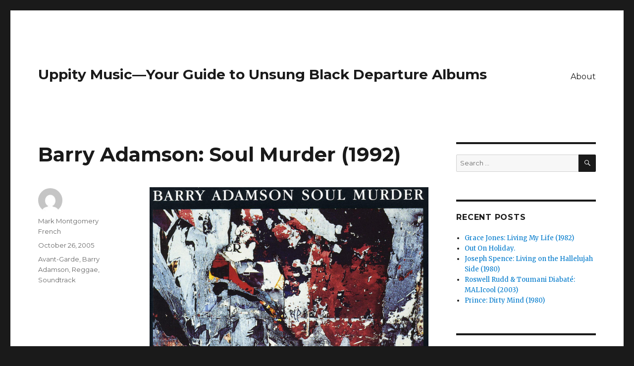

--- FILE ---
content_type: text/html; charset=UTF-8
request_url: https://www.uppitymusic.com/2005/10/barry-adamson-soul-murder-1992.html
body_size: 14073
content:
<!DOCTYPE html>
<html lang="en-US" class="no-js">
<head>
	<meta charset="UTF-8">
	<meta name="viewport" content="width=device-width, initial-scale=1">
	<link rel="profile" href="https://gmpg.org/xfn/11">
		<link rel="pingback" href="https://www.uppitymusic.com/xmlrpc.php">
		<script>(function(html){html.className = html.className.replace(/\bno-js\b/,'js')})(document.documentElement);</script>
<title>Barry Adamson: Soul Murder (1992) &#8211; Uppity Music—Your Guide to Unsung Black Departure Albums</title>
<meta name='robots' content='max-image-preview:large' />
<link rel='dns-prefetch' href='//secure.gravatar.com' />
<link rel='dns-prefetch' href='//stats.wp.com' />
<link rel='dns-prefetch' href='//fonts.googleapis.com' />
<link rel='dns-prefetch' href='//v0.wordpress.com' />
<link href='https://fonts.gstatic.com' crossorigin rel='preconnect' />
<link rel="alternate" type="application/rss+xml" title="Uppity Music—Your Guide to Unsung Black Departure Albums &raquo; Feed" href="https://www.uppitymusic.com/feed" />
<link rel="alternate" type="application/rss+xml" title="Uppity Music—Your Guide to Unsung Black Departure Albums &raquo; Comments Feed" href="https://www.uppitymusic.com/comments/feed" />
<link rel="alternate" type="application/rss+xml" title="Uppity Music—Your Guide to Unsung Black Departure Albums &raquo; Barry Adamson: Soul Murder (1992) Comments Feed" href="https://www.uppitymusic.com/2005/10/barry-adamson-soul-murder-1992.html/feed" />
<link rel="alternate" title="oEmbed (JSON)" type="application/json+oembed" href="https://www.uppitymusic.com/wp-json/oembed/1.0/embed?url=https%3A%2F%2Fwww.uppitymusic.com%2F2005%2F10%2Fbarry-adamson-soul-murder-1992.html" />
<link rel="alternate" title="oEmbed (XML)" type="text/xml+oembed" href="https://www.uppitymusic.com/wp-json/oembed/1.0/embed?url=https%3A%2F%2Fwww.uppitymusic.com%2F2005%2F10%2Fbarry-adamson-soul-murder-1992.html&#038;format=xml" />
		<!-- This site uses the Google Analytics by MonsterInsights plugin v9.10.1 - Using Analytics tracking - https://www.monsterinsights.com/ -->
		<!-- Note: MonsterInsights is not currently configured on this site. The site owner needs to authenticate with Google Analytics in the MonsterInsights settings panel. -->
					<!-- No tracking code set -->
				<!-- / Google Analytics by MonsterInsights -->
		<style id='wp-img-auto-sizes-contain-inline-css' type='text/css'>
img:is([sizes=auto i],[sizes^="auto," i]){contain-intrinsic-size:3000px 1500px}
/*# sourceURL=wp-img-auto-sizes-contain-inline-css */
</style>
<link rel='stylesheet' id='twentysixteen-jetpack-css' href='https://www.uppitymusic.com/wp-content/plugins/jetpack/modules/theme-tools/compat/twentysixteen.css?ver=15.3.1' type='text/css' media='all' />
<style id='wp-emoji-styles-inline-css' type='text/css'>

	img.wp-smiley, img.emoji {
		display: inline !important;
		border: none !important;
		box-shadow: none !important;
		height: 1em !important;
		width: 1em !important;
		margin: 0 0.07em !important;
		vertical-align: -0.1em !important;
		background: none !important;
		padding: 0 !important;
	}
/*# sourceURL=wp-emoji-styles-inline-css */
</style>
<style id='wp-block-library-inline-css' type='text/css'>
:root{--wp-block-synced-color:#7a00df;--wp-block-synced-color--rgb:122,0,223;--wp-bound-block-color:var(--wp-block-synced-color);--wp-editor-canvas-background:#ddd;--wp-admin-theme-color:#007cba;--wp-admin-theme-color--rgb:0,124,186;--wp-admin-theme-color-darker-10:#006ba1;--wp-admin-theme-color-darker-10--rgb:0,107,160.5;--wp-admin-theme-color-darker-20:#005a87;--wp-admin-theme-color-darker-20--rgb:0,90,135;--wp-admin-border-width-focus:2px}@media (min-resolution:192dpi){:root{--wp-admin-border-width-focus:1.5px}}.wp-element-button{cursor:pointer}:root .has-very-light-gray-background-color{background-color:#eee}:root .has-very-dark-gray-background-color{background-color:#313131}:root .has-very-light-gray-color{color:#eee}:root .has-very-dark-gray-color{color:#313131}:root .has-vivid-green-cyan-to-vivid-cyan-blue-gradient-background{background:linear-gradient(135deg,#00d084,#0693e3)}:root .has-purple-crush-gradient-background{background:linear-gradient(135deg,#34e2e4,#4721fb 50%,#ab1dfe)}:root .has-hazy-dawn-gradient-background{background:linear-gradient(135deg,#faaca8,#dad0ec)}:root .has-subdued-olive-gradient-background{background:linear-gradient(135deg,#fafae1,#67a671)}:root .has-atomic-cream-gradient-background{background:linear-gradient(135deg,#fdd79a,#004a59)}:root .has-nightshade-gradient-background{background:linear-gradient(135deg,#330968,#31cdcf)}:root .has-midnight-gradient-background{background:linear-gradient(135deg,#020381,#2874fc)}:root{--wp--preset--font-size--normal:16px;--wp--preset--font-size--huge:42px}.has-regular-font-size{font-size:1em}.has-larger-font-size{font-size:2.625em}.has-normal-font-size{font-size:var(--wp--preset--font-size--normal)}.has-huge-font-size{font-size:var(--wp--preset--font-size--huge)}.has-text-align-center{text-align:center}.has-text-align-left{text-align:left}.has-text-align-right{text-align:right}.has-fit-text{white-space:nowrap!important}#end-resizable-editor-section{display:none}.aligncenter{clear:both}.items-justified-left{justify-content:flex-start}.items-justified-center{justify-content:center}.items-justified-right{justify-content:flex-end}.items-justified-space-between{justify-content:space-between}.screen-reader-text{border:0;clip-path:inset(50%);height:1px;margin:-1px;overflow:hidden;padding:0;position:absolute;width:1px;word-wrap:normal!important}.screen-reader-text:focus{background-color:#ddd;clip-path:none;color:#444;display:block;font-size:1em;height:auto;left:5px;line-height:normal;padding:15px 23px 14px;text-decoration:none;top:5px;width:auto;z-index:100000}html :where(.has-border-color){border-style:solid}html :where([style*=border-top-color]){border-top-style:solid}html :where([style*=border-right-color]){border-right-style:solid}html :where([style*=border-bottom-color]){border-bottom-style:solid}html :where([style*=border-left-color]){border-left-style:solid}html :where([style*=border-width]){border-style:solid}html :where([style*=border-top-width]){border-top-style:solid}html :where([style*=border-right-width]){border-right-style:solid}html :where([style*=border-bottom-width]){border-bottom-style:solid}html :where([style*=border-left-width]){border-left-style:solid}html :where(img[class*=wp-image-]){height:auto;max-width:100%}:where(figure){margin:0 0 1em}html :where(.is-position-sticky){--wp-admin--admin-bar--position-offset:var(--wp-admin--admin-bar--height,0px)}@media screen and (max-width:600px){html :where(.is-position-sticky){--wp-admin--admin-bar--position-offset:0px}}

/*# sourceURL=wp-block-library-inline-css */
</style><style id='global-styles-inline-css' type='text/css'>
:root{--wp--preset--aspect-ratio--square: 1;--wp--preset--aspect-ratio--4-3: 4/3;--wp--preset--aspect-ratio--3-4: 3/4;--wp--preset--aspect-ratio--3-2: 3/2;--wp--preset--aspect-ratio--2-3: 2/3;--wp--preset--aspect-ratio--16-9: 16/9;--wp--preset--aspect-ratio--9-16: 9/16;--wp--preset--color--black: #000000;--wp--preset--color--cyan-bluish-gray: #abb8c3;--wp--preset--color--white: #fff;--wp--preset--color--pale-pink: #f78da7;--wp--preset--color--vivid-red: #cf2e2e;--wp--preset--color--luminous-vivid-orange: #ff6900;--wp--preset--color--luminous-vivid-amber: #fcb900;--wp--preset--color--light-green-cyan: #7bdcb5;--wp--preset--color--vivid-green-cyan: #00d084;--wp--preset--color--pale-cyan-blue: #8ed1fc;--wp--preset--color--vivid-cyan-blue: #0693e3;--wp--preset--color--vivid-purple: #9b51e0;--wp--preset--color--dark-gray: #1a1a1a;--wp--preset--color--medium-gray: #686868;--wp--preset--color--light-gray: #e5e5e5;--wp--preset--color--blue-gray: #4d545c;--wp--preset--color--bright-blue: #007acc;--wp--preset--color--light-blue: #9adffd;--wp--preset--color--dark-brown: #402b30;--wp--preset--color--medium-brown: #774e24;--wp--preset--color--dark-red: #640c1f;--wp--preset--color--bright-red: #ff675f;--wp--preset--color--yellow: #ffef8e;--wp--preset--gradient--vivid-cyan-blue-to-vivid-purple: linear-gradient(135deg,rgb(6,147,227) 0%,rgb(155,81,224) 100%);--wp--preset--gradient--light-green-cyan-to-vivid-green-cyan: linear-gradient(135deg,rgb(122,220,180) 0%,rgb(0,208,130) 100%);--wp--preset--gradient--luminous-vivid-amber-to-luminous-vivid-orange: linear-gradient(135deg,rgb(252,185,0) 0%,rgb(255,105,0) 100%);--wp--preset--gradient--luminous-vivid-orange-to-vivid-red: linear-gradient(135deg,rgb(255,105,0) 0%,rgb(207,46,46) 100%);--wp--preset--gradient--very-light-gray-to-cyan-bluish-gray: linear-gradient(135deg,rgb(238,238,238) 0%,rgb(169,184,195) 100%);--wp--preset--gradient--cool-to-warm-spectrum: linear-gradient(135deg,rgb(74,234,220) 0%,rgb(151,120,209) 20%,rgb(207,42,186) 40%,rgb(238,44,130) 60%,rgb(251,105,98) 80%,rgb(254,248,76) 100%);--wp--preset--gradient--blush-light-purple: linear-gradient(135deg,rgb(255,206,236) 0%,rgb(152,150,240) 100%);--wp--preset--gradient--blush-bordeaux: linear-gradient(135deg,rgb(254,205,165) 0%,rgb(254,45,45) 50%,rgb(107,0,62) 100%);--wp--preset--gradient--luminous-dusk: linear-gradient(135deg,rgb(255,203,112) 0%,rgb(199,81,192) 50%,rgb(65,88,208) 100%);--wp--preset--gradient--pale-ocean: linear-gradient(135deg,rgb(255,245,203) 0%,rgb(182,227,212) 50%,rgb(51,167,181) 100%);--wp--preset--gradient--electric-grass: linear-gradient(135deg,rgb(202,248,128) 0%,rgb(113,206,126) 100%);--wp--preset--gradient--midnight: linear-gradient(135deg,rgb(2,3,129) 0%,rgb(40,116,252) 100%);--wp--preset--font-size--small: 13px;--wp--preset--font-size--medium: 20px;--wp--preset--font-size--large: 36px;--wp--preset--font-size--x-large: 42px;--wp--preset--spacing--20: 0.44rem;--wp--preset--spacing--30: 0.67rem;--wp--preset--spacing--40: 1rem;--wp--preset--spacing--50: 1.5rem;--wp--preset--spacing--60: 2.25rem;--wp--preset--spacing--70: 3.38rem;--wp--preset--spacing--80: 5.06rem;--wp--preset--shadow--natural: 6px 6px 9px rgba(0, 0, 0, 0.2);--wp--preset--shadow--deep: 12px 12px 50px rgba(0, 0, 0, 0.4);--wp--preset--shadow--sharp: 6px 6px 0px rgba(0, 0, 0, 0.2);--wp--preset--shadow--outlined: 6px 6px 0px -3px rgb(255, 255, 255), 6px 6px rgb(0, 0, 0);--wp--preset--shadow--crisp: 6px 6px 0px rgb(0, 0, 0);}:where(.is-layout-flex){gap: 0.5em;}:where(.is-layout-grid){gap: 0.5em;}body .is-layout-flex{display: flex;}.is-layout-flex{flex-wrap: wrap;align-items: center;}.is-layout-flex > :is(*, div){margin: 0;}body .is-layout-grid{display: grid;}.is-layout-grid > :is(*, div){margin: 0;}:where(.wp-block-columns.is-layout-flex){gap: 2em;}:where(.wp-block-columns.is-layout-grid){gap: 2em;}:where(.wp-block-post-template.is-layout-flex){gap: 1.25em;}:where(.wp-block-post-template.is-layout-grid){gap: 1.25em;}.has-black-color{color: var(--wp--preset--color--black) !important;}.has-cyan-bluish-gray-color{color: var(--wp--preset--color--cyan-bluish-gray) !important;}.has-white-color{color: var(--wp--preset--color--white) !important;}.has-pale-pink-color{color: var(--wp--preset--color--pale-pink) !important;}.has-vivid-red-color{color: var(--wp--preset--color--vivid-red) !important;}.has-luminous-vivid-orange-color{color: var(--wp--preset--color--luminous-vivid-orange) !important;}.has-luminous-vivid-amber-color{color: var(--wp--preset--color--luminous-vivid-amber) !important;}.has-light-green-cyan-color{color: var(--wp--preset--color--light-green-cyan) !important;}.has-vivid-green-cyan-color{color: var(--wp--preset--color--vivid-green-cyan) !important;}.has-pale-cyan-blue-color{color: var(--wp--preset--color--pale-cyan-blue) !important;}.has-vivid-cyan-blue-color{color: var(--wp--preset--color--vivid-cyan-blue) !important;}.has-vivid-purple-color{color: var(--wp--preset--color--vivid-purple) !important;}.has-black-background-color{background-color: var(--wp--preset--color--black) !important;}.has-cyan-bluish-gray-background-color{background-color: var(--wp--preset--color--cyan-bluish-gray) !important;}.has-white-background-color{background-color: var(--wp--preset--color--white) !important;}.has-pale-pink-background-color{background-color: var(--wp--preset--color--pale-pink) !important;}.has-vivid-red-background-color{background-color: var(--wp--preset--color--vivid-red) !important;}.has-luminous-vivid-orange-background-color{background-color: var(--wp--preset--color--luminous-vivid-orange) !important;}.has-luminous-vivid-amber-background-color{background-color: var(--wp--preset--color--luminous-vivid-amber) !important;}.has-light-green-cyan-background-color{background-color: var(--wp--preset--color--light-green-cyan) !important;}.has-vivid-green-cyan-background-color{background-color: var(--wp--preset--color--vivid-green-cyan) !important;}.has-pale-cyan-blue-background-color{background-color: var(--wp--preset--color--pale-cyan-blue) !important;}.has-vivid-cyan-blue-background-color{background-color: var(--wp--preset--color--vivid-cyan-blue) !important;}.has-vivid-purple-background-color{background-color: var(--wp--preset--color--vivid-purple) !important;}.has-black-border-color{border-color: var(--wp--preset--color--black) !important;}.has-cyan-bluish-gray-border-color{border-color: var(--wp--preset--color--cyan-bluish-gray) !important;}.has-white-border-color{border-color: var(--wp--preset--color--white) !important;}.has-pale-pink-border-color{border-color: var(--wp--preset--color--pale-pink) !important;}.has-vivid-red-border-color{border-color: var(--wp--preset--color--vivid-red) !important;}.has-luminous-vivid-orange-border-color{border-color: var(--wp--preset--color--luminous-vivid-orange) !important;}.has-luminous-vivid-amber-border-color{border-color: var(--wp--preset--color--luminous-vivid-amber) !important;}.has-light-green-cyan-border-color{border-color: var(--wp--preset--color--light-green-cyan) !important;}.has-vivid-green-cyan-border-color{border-color: var(--wp--preset--color--vivid-green-cyan) !important;}.has-pale-cyan-blue-border-color{border-color: var(--wp--preset--color--pale-cyan-blue) !important;}.has-vivid-cyan-blue-border-color{border-color: var(--wp--preset--color--vivid-cyan-blue) !important;}.has-vivid-purple-border-color{border-color: var(--wp--preset--color--vivid-purple) !important;}.has-vivid-cyan-blue-to-vivid-purple-gradient-background{background: var(--wp--preset--gradient--vivid-cyan-blue-to-vivid-purple) !important;}.has-light-green-cyan-to-vivid-green-cyan-gradient-background{background: var(--wp--preset--gradient--light-green-cyan-to-vivid-green-cyan) !important;}.has-luminous-vivid-amber-to-luminous-vivid-orange-gradient-background{background: var(--wp--preset--gradient--luminous-vivid-amber-to-luminous-vivid-orange) !important;}.has-luminous-vivid-orange-to-vivid-red-gradient-background{background: var(--wp--preset--gradient--luminous-vivid-orange-to-vivid-red) !important;}.has-very-light-gray-to-cyan-bluish-gray-gradient-background{background: var(--wp--preset--gradient--very-light-gray-to-cyan-bluish-gray) !important;}.has-cool-to-warm-spectrum-gradient-background{background: var(--wp--preset--gradient--cool-to-warm-spectrum) !important;}.has-blush-light-purple-gradient-background{background: var(--wp--preset--gradient--blush-light-purple) !important;}.has-blush-bordeaux-gradient-background{background: var(--wp--preset--gradient--blush-bordeaux) !important;}.has-luminous-dusk-gradient-background{background: var(--wp--preset--gradient--luminous-dusk) !important;}.has-pale-ocean-gradient-background{background: var(--wp--preset--gradient--pale-ocean) !important;}.has-electric-grass-gradient-background{background: var(--wp--preset--gradient--electric-grass) !important;}.has-midnight-gradient-background{background: var(--wp--preset--gradient--midnight) !important;}.has-small-font-size{font-size: var(--wp--preset--font-size--small) !important;}.has-medium-font-size{font-size: var(--wp--preset--font-size--medium) !important;}.has-large-font-size{font-size: var(--wp--preset--font-size--large) !important;}.has-x-large-font-size{font-size: var(--wp--preset--font-size--x-large) !important;}
/*# sourceURL=global-styles-inline-css */
</style>

<style id='classic-theme-styles-inline-css' type='text/css'>
/*! This file is auto-generated */
.wp-block-button__link{color:#fff;background-color:#32373c;border-radius:9999px;box-shadow:none;text-decoration:none;padding:calc(.667em + 2px) calc(1.333em + 2px);font-size:1.125em}.wp-block-file__button{background:#32373c;color:#fff;text-decoration:none}
/*# sourceURL=/wp-includes/css/classic-themes.min.css */
</style>
<link rel='stylesheet' id='twentysixteen-fonts-css' href='https://fonts.googleapis.com/css?family=Merriweather%3A400%2C700%2C900%2C400italic%2C700italic%2C900italic%7CMontserrat%3A400%2C700%7CInconsolata%3A400&#038;subset=latin%2Clatin-ext' type='text/css' media='all' />
<link rel='stylesheet' id='genericons-css' href='https://www.uppitymusic.com/wp-content/plugins/jetpack/_inc/genericons/genericons/genericons.css?ver=3.1' type='text/css' media='all' />
<link rel='stylesheet' id='twentysixteen-style-css' href='https://www.uppitymusic.com/wp-content/themes/twentysixteen/style.css?ver=6.9' type='text/css' media='all' />
<link rel='stylesheet' id='twentysixteen-block-style-css' href='https://www.uppitymusic.com/wp-content/themes/twentysixteen/css/blocks.css?ver=20181230' type='text/css' media='all' />
<script type="text/javascript" src="https://www.uppitymusic.com/wp-includes/js/jquery/jquery.min.js?ver=3.7.1" id="jquery-core-js"></script>
<script type="text/javascript" src="https://www.uppitymusic.com/wp-includes/js/jquery/jquery-migrate.min.js?ver=3.4.1" id="jquery-migrate-js"></script>
<link rel="https://api.w.org/" href="https://www.uppitymusic.com/wp-json/" /><link rel="alternate" title="JSON" type="application/json" href="https://www.uppitymusic.com/wp-json/wp/v2/posts/62" /><link rel="EditURI" type="application/rsd+xml" title="RSD" href="https://www.uppitymusic.com/xmlrpc.php?rsd" />
<meta name="generator" content="WordPress 6.9" />
<link rel="canonical" href="https://www.uppitymusic.com/2005/10/barry-adamson-soul-murder-1992.html" />
<link rel='shortlink' href='https://wp.me/p7ODHw-10' />
	<style>img#wpstats{display:none}</style>
		<style type="text/css">.recentcomments a{display:inline !important;padding:0 !important;margin:0 !important;}</style>
<!-- Jetpack Open Graph Tags -->
<meta property="og:type" content="article" />
<meta property="og:title" content="Barry Adamson: Soul Murder (1992)" />
<meta property="og:url" content="https://www.uppitymusic.com/2005/10/barry-adamson-soul-murder-1992.html" />
<meta property="og:description" content="Crime does not pay, but soundtracks might. Purchase this album: Amazon THE SCENE: In 1989, Bad Seeds ex-bassist Barry Adamson released his first solo album Moss Side Story, the acclaimed noir sound…" />
<meta property="article:published_time" content="2005-10-26T07:01:00+00:00" />
<meta property="article:modified_time" content="2016-08-06T00:53:24+00:00" />
<meta property="og:site_name" content="Uppity Music—Your Guide to Unsung Black Departure Albums" />
<meta property="og:image" content="https://www.uppitymusic.com/wp-content/uploads/2005/11/barry_adamson_soulmurder-1024x1024.jpg" />
<meta property="og:image:width" content="840" />
<meta property="og:image:height" content="840" />
<meta property="og:image:alt" content="barry_adamson_soulmurder" />
<meta property="og:locale" content="en_US" />
<meta name="twitter:text:title" content="Barry Adamson: Soul Murder (1992)" />
<meta name="twitter:image" content="https://www.uppitymusic.com/wp-content/uploads/2005/11/barry_adamson_soulmurder-1024x1024.jpg?w=640" />
<meta name="twitter:image:alt" content="barry_adamson_soulmurder" />
<meta name="twitter:card" content="summary_large_image" />

<!-- End Jetpack Open Graph Tags -->
</head>

<body data-rsssl=1 class="wp-singular post-template-default single single-post postid-62 single-format-standard wp-embed-responsive wp-theme-twentysixteen">
<div id="page" class="site">
	<div class="site-inner">
		<a class="skip-link screen-reader-text" href="#content">Skip to content</a>

		<header id="masthead" class="site-header" role="banner">
			<div class="site-header-main">
				<div class="site-branding">
					
											<p class="site-title"><a href="https://www.uppitymusic.com/" rel="home">Uppity Music—Your Guide to Unsung Black Departure Albums</a></p>
										</div><!-- .site-branding -->

									<button id="menu-toggle" class="menu-toggle">Menu</button>

					<div id="site-header-menu" class="site-header-menu">
													<nav id="site-navigation" class="main-navigation" role="navigation" aria-label="Primary Menu">
								<div class="menu-menu-1-container"><ul id="menu-menu-1" class="primary-menu"><li id="menu-item-415" class="menu-item menu-item-type-post_type menu-item-object-page menu-item-415"><a href="https://www.uppitymusic.com/about">About</a></li>
</ul></div>							</nav><!-- .main-navigation -->
						
													<nav id="social-navigation" class="social-navigation" role="navigation" aria-label="Social Links Menu">
								<div class="menu-menu-1-container"><ul id="menu-menu-2" class="social-links-menu"><li class="menu-item menu-item-type-post_type menu-item-object-page menu-item-415"><a href="https://www.uppitymusic.com/about"><span class="screen-reader-text">About</span></a></li>
</ul></div>							</nav><!-- .social-navigation -->
											</div><!-- .site-header-menu -->
							</div><!-- .site-header-main -->

					</header><!-- .site-header -->

		<div id="content" class="site-content">

<div id="primary" class="content-area">
	<main id="main" class="site-main" role="main">
		
<article id="post-62" class="post-62 post type-post status-publish format-standard hentry category-avant-garde category-barry-adamson category-reggae category-soundtrack">
	<header class="entry-header">
		<h1 class="entry-title">Barry Adamson: Soul Murder (1992)</h1>	</header><!-- .entry-header -->

	
	
	<div class="entry-content">
		<p><img fetchpriority="high" decoding="async" class="alignnone size-large wp-image-305" src="https://www.uppitymusic.com/wp-content/uploads/2005/11/barry_adamson_soulmurder-1024x1024.jpg" alt="barry_adamson_soulmurder" width="840" height="840" srcset="https://www.uppitymusic.com/wp-content/uploads/2005/11/barry_adamson_soulmurder-1024x1024.jpg 1024w, https://www.uppitymusic.com/wp-content/uploads/2005/11/barry_adamson_soulmurder-150x150.jpg 150w, https://www.uppitymusic.com/wp-content/uploads/2005/11/barry_adamson_soulmurder-300x300.jpg 300w, https://www.uppitymusic.com/wp-content/uploads/2005/11/barry_adamson_soulmurder-768x768.jpg 768w, https://www.uppitymusic.com/wp-content/uploads/2005/11/barry_adamson_soulmurder-1200x1200.jpg 1200w, https://www.uppitymusic.com/wp-content/uploads/2005/11/barry_adamson_soulmurder.jpg 1425w" sizes="(max-width: 709px) 85vw, (max-width: 909px) 67vw, (max-width: 1362px) 62vw, 840px" /></p>
<p>Crime does not pay, but soundtracks might.</p>
<p>Purchase this album: <a href="http://www.amazon.com/exec/obidos/tg/detail/-/B000003Z6L/ref=ase_wwwthefrenchc-20/102-1329713-3079343?v=glance&amp;s=music">Amazon</a></p>
<p><span style="font-weight: bold;">THE SCENE:</span> In 1989, Bad Seeds ex-bassist Barry Adamson released his first solo album <span style="font-style: italic;">Moss Side Story</span>, the acclaimed noir soundtrack to a wholly imagined non-existent thriller. This success led to him scoring an actual movie (1991’s <span style="font-style: italic;">Delusion</span>) and recording his follow-up, the darkly cool construct of <span style="font-style: italic;">Soul Murder.</span></p>
<p>Thematically concerned with the criminal justice system it begins with “Preface”, which blends air raid sirens with one convicts’ hostile rap sheet recitation from the excellent documentary <a href="http://www.amazon.com/gp/product/B00009Y3V5/102-1329713-3079343?v=glance&amp;n=130&amp;amp;s=dvd&amp;v=glance&amp;amp;tagActionCode=wwwthefrenchc-20">Scared Straight</a>:</p>
<p><span style="font-style: italic;">“I’m in for murder, kidnapping, robbery, armed robbery, conspiracy, breakin’ a dude’s jaw and breakin’ a fuckin’ woman’s both her goddamn arms! Look (what) the fuck’s happened to me!”</span></p>
<p>The mood lightens considerably with the detective yarn “Split”. Adamson narrates the whimsical pastiche of swing jazz and beat poetry under the aliases of “Oscar de la Soundtrack, Mr. Moss Side Gory, (and) Harry Pendulum”. A martini-sharp walking bass line anchors a wonderfully rambling tale of an investigator’s passion for his work.</p>
<p>The glee ends abruptly with “A Gentle Man of Colour”. Over a soundscape of unsettling noises it chillingly recasts a mob lynching as the subject of an emotionless evening news report. Although the story is all too familiar the neutrality of the announcer becomes a new additional horror.</p>
<p>From this point on, Soul Murder makes a detour into other pseudo-scores. The icy keyboards of “Checkpoint Charlie” hint at a midnight chase through a Eurail station, while the throbbing and whistle-filled “Un Petit Miracle” is ripe for addition to early 80s French cartoons.</p>
<p>“007, A Fantasy Bond Theme” is a clever scenario that re-imagines James Bond as a Jamaican daydreamer, resulting in an inspired ska-based. period-sounding interpretation of the James Bond theme.</p>
<p>“The Adamson Family” is a swinging toe-tapper that begins, quite naturally, with the actual sound of toe taps. Strings swirls around a sweet marimba that brings to mind skating in a “black tie only” ice rink, if such an ice rink existed.</p>
<p>Not that an objects’ physical existence has been a sticking point for Barry Adamson.</p>
<p><span style="font-weight: bold;">THE FALLOUT:</span> As you may have read in my <a href="https://www.uppitymusic.com/2005/06/terence-trent-darby-neither-fish-nor.html">Terence Trent D’Arby review</a>, it’s quite common to suffer the sophomore slump if your first album was an out-of-the-box success. <span style="font-style: italic;">Soul Murder</span> was received as a letdown after the brilliance of <span style="font-style: italic;">Moss Side Story</span>, and remains one of Barry Adamson’s more obscure albums.</p>
<p><span style="font-style: italic;">Soul Murder</span> is available worldwide from <a href="http://www.amazon.com/exec/obidos/tg/detail/-/B000003Z6L/ref=ase_wwwthefrenchc-20/102-1329713-3079343?v=glance&amp;s=music">Amazon</a> and you can sample tracks here:</p>
<p><iframe src="https://embed.spotify.com/?uri=spotify%3Aalbum%3A6nbncGQ2UgjTW2cowOzvEW" width="100%" height="380" frameborder="0"></iframe></p>
<p>A dark yet comical enigma, the conceptual flights of <span style="font-style: italic;">Soul Murder</span> are a refreshing change from the bold and logical.</p>
<p>See you next Wednesday.</p>
<p><span style="font-weight: bold;">NEXT WEEK:</span> Chuck D realizes that dropping science can get you dropped.</p>
	</div><!-- .entry-content -->

	<footer class="entry-footer">
		<span class="byline"><span class="author vcard"><img alt='' src='https://secure.gravatar.com/avatar/?s=49&#038;d=mm&#038;r=g' srcset='https://secure.gravatar.com/avatar/?s=98&#038;d=mm&#038;r=g 2x' class='avatar avatar-49 photo avatar-default' height='49' width='49' decoding='async'/><span class="screen-reader-text">Author </span> <a class="url fn n" href="https://www.uppitymusic.com/author/mark-montgomery-french">Mark Montgomery French</a></span></span><span class="posted-on"><span class="screen-reader-text">Posted on </span><a href="https://www.uppitymusic.com/2005/10/barry-adamson-soul-murder-1992.html" rel="bookmark"><time class="entry-date published" datetime="2005-10-26T07:01:00+00:00">October 26, 2005</time><time class="updated" datetime="2016-08-06T00:53:24+00:00">August 6, 2016</time></a></span><span class="cat-links"><span class="screen-reader-text">Categories </span><a href="https://www.uppitymusic.com/category/avant-garde" rel="category tag">Avant-Garde</a>, <a href="https://www.uppitymusic.com/category/barry-adamson" rel="category tag">Barry Adamson</a>, <a href="https://www.uppitymusic.com/category/reggae" rel="category tag">Reggae</a>, <a href="https://www.uppitymusic.com/category/soundtrack" rel="category tag">Soundtrack</a></span>			</footer><!-- .entry-footer -->
</article><!-- #post-62 -->

<div id="comments" class="comments-area">

	
	
		<div id="respond" class="comment-respond">
		<h2 id="reply-title" class="comment-reply-title">Leave a Reply <small><a rel="nofollow" id="cancel-comment-reply-link" href="/2005/10/barry-adamson-soul-murder-1992.html#respond" style="display:none;">Cancel reply</a></small></h2><form action="https://www.uppitymusic.com/wp-comments-post.php" method="post" id="commentform" class="comment-form"><p class="comment-notes"><span id="email-notes">Your email address will not be published.</span> <span class="required-field-message">Required fields are marked <span class="required">*</span></span></p><p class="comment-form-comment"><label for="comment">Comment <span class="required">*</span></label> <textarea id="comment" name="comment" cols="45" rows="8" maxlength="65525" required></textarea></p><p class="comment-form-author"><label for="author">Name <span class="required">*</span></label> <input id="author" name="author" type="text" value="" size="30" maxlength="245" autocomplete="name" required /></p>
<p class="comment-form-email"><label for="email">Email <span class="required">*</span></label> <input id="email" name="email" type="email" value="" size="30" maxlength="100" aria-describedby="email-notes" autocomplete="email" required /></p>
<p class="comment-form-url"><label for="url">Website</label> <input id="url" name="url" type="url" value="" size="30" maxlength="200" autocomplete="url" /></p>
<p class="comment-subscription-form"><input type="checkbox" name="subscribe_comments" id="subscribe_comments" value="subscribe" style="width: auto; -moz-appearance: checkbox; -webkit-appearance: checkbox;" /> <label class="subscribe-label" id="subscribe-label" for="subscribe_comments">Notify me of follow-up comments by email.</label></p><p class="comment-subscription-form"><input type="checkbox" name="subscribe_blog" id="subscribe_blog" value="subscribe" style="width: auto; -moz-appearance: checkbox; -webkit-appearance: checkbox;" /> <label class="subscribe-label" id="subscribe-blog-label" for="subscribe_blog">Notify me of new posts by email.</label></p><p class="form-submit"><input name="submit" type="submit" id="submit" class="submit" value="Post Comment" /> <input type='hidden' name='comment_post_ID' value='62' id='comment_post_ID' />
<input type='hidden' name='comment_parent' id='comment_parent' value='0' />
</p><p style="display: none;"><input type="hidden" id="akismet_comment_nonce" name="akismet_comment_nonce" value="47204f0122" /></p><p style="display: none !important;" class="akismet-fields-container" data-prefix="ak_"><label>&#916;<textarea name="ak_hp_textarea" cols="45" rows="8" maxlength="100"></textarea></label><input type="hidden" id="ak_js_1" name="ak_js" value="236"/><script>document.getElementById( "ak_js_1" ).setAttribute( "value", ( new Date() ).getTime() );</script></p></form>	</div><!-- #respond -->
	<p class="akismet_comment_form_privacy_notice">This site uses Akismet to reduce spam. <a href="https://akismet.com/privacy/" target="_blank" rel="nofollow noopener">Learn how your comment data is processed.</a></p>
</div><!-- .comments-area -->

	<nav class="navigation post-navigation" aria-label="Posts">
		<h2 class="screen-reader-text">Post navigation</h2>
		<div class="nav-links"><div class="nav-previous"><a href="https://www.uppitymusic.com/2005/10/sly-the-family-stone-a-whole-new-thing-1967.html" rel="prev"><span class="meta-nav" aria-hidden="true">Previous</span> <span class="screen-reader-text">Previous post:</span> <span class="post-title">Sly &#038; The Family Stone: A Whole New Thing (1967)</span></a></div><div class="nav-next"><a href="https://www.uppitymusic.com/2005/11/public-enemy-muse-sick-n-hour-mess-age-1994.html" rel="next"><span class="meta-nav" aria-hidden="true">Next</span> <span class="screen-reader-text">Next post:</span> <span class="post-title">Public Enemy: Muse Sick-N-Hour Mess Age (1994)</span></a></div></div>
	</nav>
	</main><!-- .site-main -->

	
</div><!-- .content-area -->


	<aside id="secondary" class="sidebar widget-area" role="complementary">
		<section id="search-2" class="widget widget_search">
<form role="search" method="get" class="search-form" action="https://www.uppitymusic.com/">
	<label>
		<span class="screen-reader-text">Search for:</span>
		<input type="search" class="search-field" placeholder="Search &hellip;" value="" name="s" />
	</label>
	<button type="submit" class="search-submit"><span class="screen-reader-text">Search</span></button>
</form>
</section>
		<section id="recent-posts-2" class="widget widget_recent_entries">
		<h2 class="widget-title">Recent Posts</h2>
		<ul>
											<li>
					<a href="https://www.uppitymusic.com/2009/01/grace-jones-living-my-life-1982.html">Grace Jones: Living My Life (1982)</a>
									</li>
											<li>
					<a href="https://www.uppitymusic.com/2008/12/out-on-holiday.html">Out On Holiday.</a>
									</li>
											<li>
					<a href="https://www.uppitymusic.com/2008/12/joseph-spence-living-on-hallelujah-side.html">Joseph Spence: Living on the Hallelujah Side (1980)</a>
									</li>
											<li>
					<a href="https://www.uppitymusic.com/2008/12/roswell-rudd-toumani-diabat-malicool.html">Roswell Rudd &#038; Toumani Diabaté: MALIcool (2003)</a>
									</li>
											<li>
					<a href="https://www.uppitymusic.com/2008/11/prince-dirty-mind-1980.html">Prince: Dirty Mind (1980)</a>
									</li>
					</ul>

		</section><section id="recent-comments-2" class="widget widget_recent_comments"><h2 class="widget-title">Recent Comments</h2><ul id="recentcomments"><li class="recentcomments"><span class="comment-author-link">Forrest Harrison</span> on <a href="https://www.uppitymusic.com/2005/11/richard-pryor-craps-after-hours-1971.html#comment-2910">Richard Pryor: ‘Craps’ (After Hours) (1971)</a></li><li class="recentcomments"><span class="comment-author-link"><a href="http://adventuresinpsychonautics.blogspot.com" class="url" rel="ugc external nofollow">Funkasmellic</a></span> on <a href="https://www.uppitymusic.com/2006/05/funkadelic-electric-spanking-of-war.html#comment-2889">Funkadelic: The Electric Spanking of War Babies (1981)</a></li><li class="recentcomments"><span class="comment-author-link">cottrell</span> on <a href="https://www.uppitymusic.com/2005/07/basehead-play-with-toys-1991.html#comment-2630">Basehead: Play With Toys (1991)</a></li><li class="recentcomments"><span class="comment-author-link"><a href="https://www.uppitymusic.com/2006/02/22/spookie-self-titled-1988.html" class="url" rel="ugc">Spookie: self-titled (1988) &#8211; Uppity Music—Your guide to unsung Black departure albums</a></span> on <a href="https://www.uppitymusic.com/2005/08/fishbone-the-reality-of-my-surroundings-1991.html#comment-332">Fishbone: The Reality Of My Surroundings (1991)</a></li><li class="recentcomments"><span class="comment-author-link"><a href="https://www.uppitymusic.com/2006/04/26/blackalicious-blazing-arrow-2002.html" class="url" rel="ugc">Blackalicious: Blazing Arrow (2002) &#8211; Uppity Music—Your guide to unsung Black departure albums</a></span> on <a href="https://www.uppitymusic.com/2005/12/common-electric-circus-2002.html#comment-331">Common: Electric Circus (2002)</a></li></ul></section><section id="archives-2" class="widget widget_archive"><h2 class="widget-title">Archives</h2>
			<ul>
					<li><a href='https://www.uppitymusic.com/2009/01'>January 2009</a></li>
	<li><a href='https://www.uppitymusic.com/2008/12'>December 2008</a></li>
	<li><a href='https://www.uppitymusic.com/2008/11'>November 2008</a></li>
	<li><a href='https://www.uppitymusic.com/2008/10'>October 2008</a></li>
	<li><a href='https://www.uppitymusic.com/2008/01'>January 2008</a></li>
	<li><a href='https://www.uppitymusic.com/2007/12'>December 2007</a></li>
	<li><a href='https://www.uppitymusic.com/2007/11'>November 2007</a></li>
	<li><a href='https://www.uppitymusic.com/2007/03'>March 2007</a></li>
	<li><a href='https://www.uppitymusic.com/2007/02'>February 2007</a></li>
	<li><a href='https://www.uppitymusic.com/2006/10'>October 2006</a></li>
	<li><a href='https://www.uppitymusic.com/2006/08'>August 2006</a></li>
	<li><a href='https://www.uppitymusic.com/2006/06'>June 2006</a></li>
	<li><a href='https://www.uppitymusic.com/2006/05'>May 2006</a></li>
	<li><a href='https://www.uppitymusic.com/2006/04'>April 2006</a></li>
	<li><a href='https://www.uppitymusic.com/2006/03'>March 2006</a></li>
	<li><a href='https://www.uppitymusic.com/2006/02'>February 2006</a></li>
	<li><a href='https://www.uppitymusic.com/2006/01'>January 2006</a></li>
	<li><a href='https://www.uppitymusic.com/2005/12'>December 2005</a></li>
	<li><a href='https://www.uppitymusic.com/2005/11'>November 2005</a></li>
	<li><a href='https://www.uppitymusic.com/2005/10'>October 2005</a></li>
	<li><a href='https://www.uppitymusic.com/2005/09'>September 2005</a></li>
	<li><a href='https://www.uppitymusic.com/2005/08'>August 2005</a></li>
	<li><a href='https://www.uppitymusic.com/2005/07'>July 2005</a></li>
	<li><a href='https://www.uppitymusic.com/2005/06'>June 2005</a></li>
	<li><a href='https://www.uppitymusic.com/2005/05'>May 2005</a></li>
			</ul>

			</section><section id="categories-2" class="widget widget_categories"><h2 class="widget-title">Categories</h2>
			<ul>
					<li class="cat-item cat-item-106"><a href="https://www.uppitymusic.com/category/a-r-kane">A. R. Kane</a>
</li>
	<li class="cat-item cat-item-44"><a href="https://www.uppitymusic.com/category/abayudaya">Abayudaya</a>
</li>
	<li class="cat-item cat-item-104"><a href="https://www.uppitymusic.com/category/africa">Africa</a>
</li>
	<li class="cat-item cat-item-93"><a href="https://www.uppitymusic.com/category/afro-baroque">Afro-Baroque</a>
</li>
	<li class="cat-item cat-item-37"><a href="https://www.uppitymusic.com/category/afrobeat">Afrobeat</a>
</li>
	<li class="cat-item cat-item-62"><a href="https://www.uppitymusic.com/category/ambient">Ambient</a>
</li>
	<li class="cat-item cat-item-33"><a href="https://www.uppitymusic.com/category/andre-3000">André 3000</a>
</li>
	<li class="cat-item cat-item-78"><a href="https://www.uppitymusic.com/category/augustus-pablo">Augustus Pablo</a>
</li>
	<li class="cat-item cat-item-17"><a href="https://www.uppitymusic.com/category/avant-garde">Avant-Garde</a>
</li>
	<li class="cat-item cat-item-81"><a href="https://www.uppitymusic.com/category/bad-brains">Bad Brains</a>
</li>
	<li class="cat-item cat-item-35"><a href="https://www.uppitymusic.com/category/bagpipes">Bagpipes</a>
</li>
	<li class="cat-item cat-item-88"><a href="https://www.uppitymusic.com/category/barry-adamson">Barry Adamson</a>
</li>
	<li class="cat-item cat-item-103"><a href="https://www.uppitymusic.com/category/basehead">Basehead</a>
</li>
	<li class="cat-item cat-item-53"><a href="https://www.uppitymusic.com/category/betty-davis">Betty Davis</a>
</li>
	<li class="cat-item cat-item-58"><a href="https://www.uppitymusic.com/category/blackalicious">Blackalicious</a>
</li>
	<li class="cat-item cat-item-6"><a href="https://www.uppitymusic.com/category/blues">Blues</a>
</li>
	<li class="cat-item cat-item-59"><a href="https://www.uppitymusic.com/category/bobby-mcferrin">Bobby McFerrin</a>
</li>
	<li class="cat-item cat-item-67"><a href="https://www.uppitymusic.com/category/burnt-sugar">Burnt Sugar</a>
</li>
	<li class="cat-item cat-item-19"><a href="https://www.uppitymusic.com/category/busdriver">Busdriver</a>
</li>
	<li class="cat-item cat-item-70"><a href="https://www.uppitymusic.com/category/cabaret">Cabaret</a>
</li>
	<li class="cat-item cat-item-50"><a href="https://www.uppitymusic.com/category/carl-hancock-rux">Carl Hancock Rux</a>
</li>
	<li class="cat-item cat-item-66"><a href="https://www.uppitymusic.com/category/cee-lo">Cee-Lo</a>
</li>
	<li class="cat-item cat-item-96"><a href="https://www.uppitymusic.com/category/chocolate-genius">Chocolate Genius</a>
</li>
	<li class="cat-item cat-item-80"><a href="https://www.uppitymusic.com/category/christmas">Christmas</a>
</li>
	<li class="cat-item cat-item-27"><a href="https://www.uppitymusic.com/category/classical">Classical</a>
</li>
	<li class="cat-item cat-item-76"><a href="https://www.uppitymusic.com/category/cody-chestnutt">Cody ChestnuTT</a>
</li>
	<li class="cat-item cat-item-79"><a href="https://www.uppitymusic.com/category/common">Common</a>
</li>
	<li class="cat-item cat-item-5"><a href="https://www.uppitymusic.com/category/dance">Dance</a>
</li>
	<li class="cat-item cat-item-47"><a href="https://www.uppitymusic.com/category/defunkt">Defunkt</a>
</li>
	<li class="cat-item cat-item-61"><a href="https://www.uppitymusic.com/category/derrick-may">Derrick May</a>
</li>
	<li class="cat-item cat-item-98"><a href="https://www.uppitymusic.com/category/divine-styler">Divine Styler</a>
</li>
	<li class="cat-item cat-item-111"><a href="https://www.uppitymusic.com/category/doo-wop">Doo-Wop</a>
</li>
	<li class="cat-item cat-item-24"><a href="https://www.uppitymusic.com/category/dorothy-ashby">Dorothy Ashby</a>
</li>
	<li class="cat-item cat-item-71"><a href="https://www.uppitymusic.com/category/dr-octagon">Dr. Octagon</a>
</li>
	<li class="cat-item cat-item-60"><a href="https://www.uppitymusic.com/category/electronica">Electronica</a>
</li>
	<li class="cat-item cat-item-46"><a href="https://www.uppitymusic.com/category/eugene-mcdaniels">Eugene McDaniels</a>
</li>
	<li class="cat-item cat-item-38"><a href="https://www.uppitymusic.com/category/fela">Fela</a>
</li>
	<li class="cat-item cat-item-102"><a href="https://www.uppitymusic.com/category/fishbone">Fishbone</a>
</li>
	<li class="cat-item cat-item-7"><a href="https://www.uppitymusic.com/category/folk">Folk</a>
</li>
	<li class="cat-item cat-item-14"><a href="https://www.uppitymusic.com/category/funk">Funk</a>
</li>
	<li class="cat-item cat-item-54"><a href="https://www.uppitymusic.com/category/funkadelic">Funkadelic</a>
</li>
	<li class="cat-item cat-item-65"><a href="https://www.uppitymusic.com/category/garland-jeffreys">Garland Jeffreys</a>
</li>
	<li class="cat-item cat-item-55"><a href="https://www.uppitymusic.com/category/george-clinton">George Clinton</a>
</li>
	<li class="cat-item cat-item-21"><a href="https://www.uppitymusic.com/category/georgia-anne-muldrow">Georgia Anne Muldrow</a>
</li>
	<li class="cat-item cat-item-51"><a href="https://www.uppitymusic.com/category/gospel">Gospel</a>
</li>
	<li class="cat-item cat-item-3"><a href="https://www.uppitymusic.com/category/grace-jones">Grace Jones</a>
</li>
	<li class="cat-item cat-item-85"><a href="https://www.uppitymusic.com/category/grippo">Grippo</a>
</li>
	<li class="cat-item cat-item-113"><a href="https://www.uppitymusic.com/category/herbie-hancock">Herbie Hancock</a>
</li>
	<li class="cat-item cat-item-18"><a href="https://www.uppitymusic.com/category/hiphop">Hiphop</a>
</li>
	<li class="cat-item cat-item-30"><a href="https://www.uppitymusic.com/category/holiday">Holiday</a>
</li>
	<li class="cat-item cat-item-29"><a href="https://www.uppitymusic.com/category/james-brown">James Brown</a>
</li>
	<li class="cat-item cat-item-8"><a href="https://www.uppitymusic.com/category/jazz">Jazz</a>
</li>
	<li class="cat-item cat-item-9"><a href="https://www.uppitymusic.com/category/joseph-spence">Joseph Spence</a>
</li>
	<li class="cat-item cat-item-90"><a href="https://www.uppitymusic.com/category/jungle-brothers">Jungle Brothers</a>
</li>
	<li class="cat-item cat-item-64"><a href="https://www.uppitymusic.com/category/kenna">Kenna</a>
</li>
	<li class="cat-item cat-item-75"><a href="https://www.uppitymusic.com/category/kid-creole-and-the-coconuts">Kid Creole and the Coconuts</a>
</li>
	<li class="cat-item cat-item-77"><a href="https://www.uppitymusic.com/category/king-tubby">King Tubby</a>
</li>
	<li class="cat-item cat-item-105"><a href="https://www.uppitymusic.com/category/konono-no-1">Konono N°1</a>
</li>
	<li class="cat-item cat-item-12"><a href="https://www.uppitymusic.com/category/kora">Kora</a>
</li>
	<li class="cat-item cat-item-23"><a href="https://www.uppitymusic.com/category/koto">Koto</a>
</li>
	<li class="cat-item cat-item-57"><a href="https://www.uppitymusic.com/category/latin">Latin</a>
</li>
	<li class="cat-item cat-item-22"><a href="https://www.uppitymusic.com/category/linda-perry">Linda Perry</a>
</li>
	<li class="cat-item cat-item-100"><a href="https://www.uppitymusic.com/category/little-axe">Little Axe</a>
</li>
	<li class="cat-item cat-item-31"><a href="https://www.uppitymusic.com/category/living-colour">Living Colour</a>
</li>
	<li class="cat-item cat-item-56"><a href="https://www.uppitymusic.com/category/los-lobos">Los Lobos</a>
</li>
	<li class="cat-item cat-item-95"><a href="https://www.uppitymusic.com/category/marc-anthony-thompson">Marc Anthony Thompson</a>
</li>
	<li class="cat-item cat-item-43"><a href="https://www.uppitymusic.com/category/martin-luther">Martin Luther</a>
</li>
	<li class="cat-item cat-item-82"><a href="https://www.uppitymusic.com/category/meshell-ndegeocello">MeShell Ndegéocello</a>
</li>
	<li class="cat-item cat-item-52"><a href="https://www.uppitymusic.com/category/miles-davis">Miles Davis</a>
</li>
	<li class="cat-item cat-item-73"><a href="https://www.uppitymusic.com/category/muddy-waters">Muddy Waters</a>
</li>
	<li class="cat-item cat-item-97"><a href="https://www.uppitymusic.com/category/neneh-cherry">Neneh Cherry</a>
</li>
	<li class="cat-item cat-item-112"><a href="https://www.uppitymusic.com/category/new-kingdom">New Kingdom</a>
</li>
	<li class="cat-item cat-item-40"><a href="https://www.uppitymusic.com/category/opera">Opera</a>
</li>
	<li class="cat-item cat-item-26"><a href="https://www.uppitymusic.com/category/ornette-coleman">Ornette Coleman</a>
</li>
	<li class="cat-item cat-item-34"><a href="https://www.uppitymusic.com/category/outkast">OutKast</a>
</li>
	<li class="cat-item cat-item-109"><a href="https://www.uppitymusic.com/category/p-funk">P-Funk</a>
</li>
	<li class="cat-item cat-item-108"><a href="https://www.uppitymusic.com/category/parliament">Parliament</a>
</li>
	<li class="cat-item cat-item-16"><a href="https://www.uppitymusic.com/category/poundhound">Poundhound</a>
</li>
	<li class="cat-item cat-item-15"><a href="https://www.uppitymusic.com/category/prince">Prince</a>
</li>
	<li class="cat-item cat-item-68"><a href="https://www.uppitymusic.com/category/psychadelia">Psychadelia</a>
</li>
	<li class="cat-item cat-item-87"><a href="https://www.uppitymusic.com/category/public-enemy">Public Enemy</a>
</li>
	<li class="cat-item cat-item-13"><a href="https://www.uppitymusic.com/category/punk">Punk</a>
</li>
	<li class="cat-item cat-item-25"><a href="https://www.uppitymusic.com/category/q-tip">Q-Tip</a>
</li>
	<li class="cat-item cat-item-4"><a href="https://www.uppitymusic.com/category/reggae">Reggae</a>
</li>
	<li class="cat-item cat-item-45"><a href="https://www.uppitymusic.com/category/religious">Religious</a>
</li>
	<li class="cat-item cat-item-49"><a href="https://www.uppitymusic.com/category/res">Res</a>
</li>
	<li class="cat-item cat-item-28"><a href="https://www.uppitymusic.com/category/rhythm-and-blues">Rhythm and Blues</a>
</li>
	<li class="cat-item cat-item-83"><a href="https://www.uppitymusic.com/category/richard-pryor">Richard Pryor</a>
</li>
	<li class="cat-item cat-item-2"><a href="https://www.uppitymusic.com/category/rock">Rock</a>
</li>
	<li class="cat-item cat-item-36"><a href="https://www.uppitymusic.com/category/rufus-harley">Rufus Harley</a>
</li>
	<li class="cat-item cat-item-86"><a href="https://www.uppitymusic.com/category/saul-williams">Saul Williams</a>
</li>
	<li class="cat-item cat-item-41"><a href="https://www.uppitymusic.com/category/screamin-jay-hawkins">Screamin’ Jay Hawkins</a>
</li>
	<li class="cat-item cat-item-63"><a href="https://www.uppitymusic.com/category/seu-jorge">Seu Jorge</a>
</li>
	<li class="cat-item cat-item-39"><a href="https://www.uppitymusic.com/category/shock-g">Shock G</a>
</li>
	<li class="cat-item cat-item-84"><a href="https://www.uppitymusic.com/category/shuggie-otis">Shuggie Otis</a>
</li>
	<li class="cat-item cat-item-89"><a href="https://www.uppitymusic.com/category/sly-stone">Sly Stone</a>
</li>
	<li class="cat-item cat-item-32"><a href="https://www.uppitymusic.com/category/soundtrack">Soundtrack</a>
</li>
	<li class="cat-item cat-item-74"><a href="https://www.uppitymusic.com/category/spacek">Spacek</a>
</li>
	<li class="cat-item cat-item-20"><a href="https://www.uppitymusic.com/category/spoken-word">Spoken Word</a>
</li>
	<li class="cat-item cat-item-69"><a href="https://www.uppitymusic.com/category/spookie">Spookie</a>
</li>
	<li class="cat-item cat-item-94"><a href="https://www.uppitymusic.com/category/stevie-wonder">Stevie Wonder</a>
</li>
	<li class="cat-item cat-item-91"><a href="https://www.uppitymusic.com/category/stew">Stew</a>
</li>
	<li class="cat-item cat-item-101"><a href="https://www.uppitymusic.com/category/sun-ra">Sun Ra</a>
</li>
	<li class="cat-item cat-item-99"><a href="https://www.uppitymusic.com/category/tackhead">Tackhead</a>
</li>
	<li class="cat-item cat-item-107"><a href="https://www.uppitymusic.com/category/terence-trent-darby">Terence Trent D&#039;Arby</a>
</li>
	<li class="cat-item cat-item-92"><a href="https://www.uppitymusic.com/category/the-negro-problem">The Negro Problem</a>
</li>
	<li class="cat-item cat-item-42"><a href="https://www.uppitymusic.com/category/the-roots">The Roots</a>
</li>
	<li class="cat-item cat-item-72"><a href="https://www.uppitymusic.com/category/the-veldt">The Veldt</a>
</li>
	<li class="cat-item cat-item-10"><a href="https://www.uppitymusic.com/category/toumani-diabate">Toumani Diabaté</a>
</li>
	<li class="cat-item cat-item-48"><a href="https://www.uppitymusic.com/category/trombone">Trombone</a>
</li>
	<li class="cat-item cat-item-110"><a href="https://www.uppitymusic.com/category/tv-on-the-radio">TV On The Radio</a>
</li>
	<li class="cat-item cat-item-1"><a href="https://www.uppitymusic.com/category/uncategorized">Uncategorized</a>
</li>
	<li class="cat-item cat-item-11"><a href="https://www.uppitymusic.com/category/world-music">World Music</a>
</li>
			</ul>

			</section>	</aside><!-- .sidebar .widget-area -->

		</div><!-- .site-content -->

		<footer id="colophon" class="site-footer" role="contentinfo">
							<nav class="main-navigation" role="navigation" aria-label="Footer Primary Menu">
					<div class="menu-menu-1-container"><ul id="menu-menu-3" class="primary-menu"><li class="menu-item menu-item-type-post_type menu-item-object-page menu-item-415"><a href="https://www.uppitymusic.com/about">About</a></li>
</ul></div>				</nav><!-- .main-navigation -->
			
							<nav class="social-navigation" role="navigation" aria-label="Footer Social Links Menu">
					<div class="menu-menu-1-container"><ul id="menu-menu-4" class="social-links-menu"><li class="menu-item menu-item-type-post_type menu-item-object-page menu-item-415"><a href="https://www.uppitymusic.com/about"><span class="screen-reader-text">About</span></a></li>
</ul></div>				</nav><!-- .social-navigation -->
			
			<div class="site-info">
								<span class="site-title"><a href="https://www.uppitymusic.com/" rel="home">Uppity Music—Your Guide to Unsung Black Departure Albums</a></span>
								<a href="https://wordpress.org/" class="imprint">
					Proudly powered by WordPress				</a>
			</div><!-- .site-info -->
		</footer><!-- .site-footer -->
	</div><!-- .site-inner -->
</div><!-- .site -->

<script type="speculationrules">
{"prefetch":[{"source":"document","where":{"and":[{"href_matches":"/*"},{"not":{"href_matches":["/wp-*.php","/wp-admin/*","/wp-content/uploads/*","/wp-content/*","/wp-content/plugins/*","/wp-content/themes/twentysixteen/*","/*\\?(.+)"]}},{"not":{"selector_matches":"a[rel~=\"nofollow\"]"}},{"not":{"selector_matches":".no-prefetch, .no-prefetch a"}}]},"eagerness":"conservative"}]}
</script>
<script type="text/javascript" src="https://www.uppitymusic.com/wp-content/themes/twentysixteen/js/skip-link-focus-fix.js?ver=20160816" id="twentysixteen-skip-link-focus-fix-js"></script>
<script type="text/javascript" src="https://www.uppitymusic.com/wp-includes/js/comment-reply.min.js?ver=6.9" id="comment-reply-js" async="async" data-wp-strategy="async" fetchpriority="low"></script>
<script type="text/javascript" id="twentysixteen-script-js-extra">
/* <![CDATA[ */
var screenReaderText = {"expand":"expand child menu","collapse":"collapse child menu"};
//# sourceURL=twentysixteen-script-js-extra
/* ]]> */
</script>
<script type="text/javascript" src="https://www.uppitymusic.com/wp-content/themes/twentysixteen/js/functions.js?ver=20181230" id="twentysixteen-script-js"></script>
<script type="text/javascript" id="jetpack-stats-js-before">
/* <![CDATA[ */
_stq = window._stq || [];
_stq.push([ "view", JSON.parse("{\"v\":\"ext\",\"blog\":\"115503366\",\"post\":\"62\",\"tz\":\"0\",\"srv\":\"www.uppitymusic.com\",\"j\":\"1:15.3.1\"}") ]);
_stq.push([ "clickTrackerInit", "115503366", "62" ]);
//# sourceURL=jetpack-stats-js-before
/* ]]> */
</script>
<script type="text/javascript" src="https://stats.wp.com/e-202603.js" id="jetpack-stats-js" defer="defer" data-wp-strategy="defer"></script>
<script defer type="text/javascript" src="https://www.uppitymusic.com/wp-content/plugins/akismet/_inc/akismet-frontend.js?ver=1765306133" id="akismet-frontend-js"></script>
<script id="wp-emoji-settings" type="application/json">
{"baseUrl":"https://s.w.org/images/core/emoji/17.0.2/72x72/","ext":".png","svgUrl":"https://s.w.org/images/core/emoji/17.0.2/svg/","svgExt":".svg","source":{"concatemoji":"https://www.uppitymusic.com/wp-includes/js/wp-emoji-release.min.js?ver=6.9"}}
</script>
<script type="module">
/* <![CDATA[ */
/*! This file is auto-generated */
const a=JSON.parse(document.getElementById("wp-emoji-settings").textContent),o=(window._wpemojiSettings=a,"wpEmojiSettingsSupports"),s=["flag","emoji"];function i(e){try{var t={supportTests:e,timestamp:(new Date).valueOf()};sessionStorage.setItem(o,JSON.stringify(t))}catch(e){}}function c(e,t,n){e.clearRect(0,0,e.canvas.width,e.canvas.height),e.fillText(t,0,0);t=new Uint32Array(e.getImageData(0,0,e.canvas.width,e.canvas.height).data);e.clearRect(0,0,e.canvas.width,e.canvas.height),e.fillText(n,0,0);const a=new Uint32Array(e.getImageData(0,0,e.canvas.width,e.canvas.height).data);return t.every((e,t)=>e===a[t])}function p(e,t){e.clearRect(0,0,e.canvas.width,e.canvas.height),e.fillText(t,0,0);var n=e.getImageData(16,16,1,1);for(let e=0;e<n.data.length;e++)if(0!==n.data[e])return!1;return!0}function u(e,t,n,a){switch(t){case"flag":return n(e,"\ud83c\udff3\ufe0f\u200d\u26a7\ufe0f","\ud83c\udff3\ufe0f\u200b\u26a7\ufe0f")?!1:!n(e,"\ud83c\udde8\ud83c\uddf6","\ud83c\udde8\u200b\ud83c\uddf6")&&!n(e,"\ud83c\udff4\udb40\udc67\udb40\udc62\udb40\udc65\udb40\udc6e\udb40\udc67\udb40\udc7f","\ud83c\udff4\u200b\udb40\udc67\u200b\udb40\udc62\u200b\udb40\udc65\u200b\udb40\udc6e\u200b\udb40\udc67\u200b\udb40\udc7f");case"emoji":return!a(e,"\ud83e\u1fac8")}return!1}function f(e,t,n,a){let r;const o=(r="undefined"!=typeof WorkerGlobalScope&&self instanceof WorkerGlobalScope?new OffscreenCanvas(300,150):document.createElement("canvas")).getContext("2d",{willReadFrequently:!0}),s=(o.textBaseline="top",o.font="600 32px Arial",{});return e.forEach(e=>{s[e]=t(o,e,n,a)}),s}function r(e){var t=document.createElement("script");t.src=e,t.defer=!0,document.head.appendChild(t)}a.supports={everything:!0,everythingExceptFlag:!0},new Promise(t=>{let n=function(){try{var e=JSON.parse(sessionStorage.getItem(o));if("object"==typeof e&&"number"==typeof e.timestamp&&(new Date).valueOf()<e.timestamp+604800&&"object"==typeof e.supportTests)return e.supportTests}catch(e){}return null}();if(!n){if("undefined"!=typeof Worker&&"undefined"!=typeof OffscreenCanvas&&"undefined"!=typeof URL&&URL.createObjectURL&&"undefined"!=typeof Blob)try{var e="postMessage("+f.toString()+"("+[JSON.stringify(s),u.toString(),c.toString(),p.toString()].join(",")+"));",a=new Blob([e],{type:"text/javascript"});const r=new Worker(URL.createObjectURL(a),{name:"wpTestEmojiSupports"});return void(r.onmessage=e=>{i(n=e.data),r.terminate(),t(n)})}catch(e){}i(n=f(s,u,c,p))}t(n)}).then(e=>{for(const n in e)a.supports[n]=e[n],a.supports.everything=a.supports.everything&&a.supports[n],"flag"!==n&&(a.supports.everythingExceptFlag=a.supports.everythingExceptFlag&&a.supports[n]);var t;a.supports.everythingExceptFlag=a.supports.everythingExceptFlag&&!a.supports.flag,a.supports.everything||((t=a.source||{}).concatemoji?r(t.concatemoji):t.wpemoji&&t.twemoji&&(r(t.twemoji),r(t.wpemoji)))});
//# sourceURL=https://www.uppitymusic.com/wp-includes/js/wp-emoji-loader.min.js
/* ]]> */
</script>
</body>
</html>
